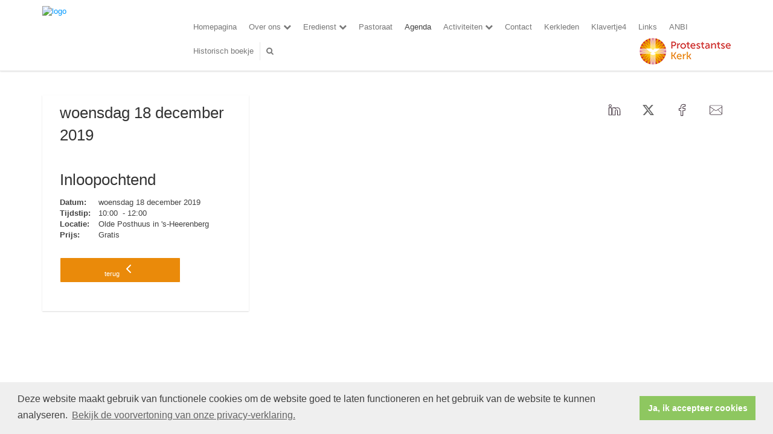

--- FILE ---
content_type: text/html; charset=utf-8
request_url: https://www.protestantsbergh.nl/agenda.aspx?lIntNavId=14769&lIntEntityId=127428
body_size: 34078
content:


<!DOCTYPE html>
<html lang="nl">
<head>
    <meta charset="utf-8">
    <meta http-equiv="X-UA-Compatible" content="IE=edge">
    <meta name="viewport" content="width=device-width, initial-scale=1">

      
    <meta property="og:title" content="Inloopochtend"/><meta property="og:image" content="http://www.protestantsbergh.nl/uploads/klant445/(1)Banner_Nieuwsbrief.jpg"/><meta property="og:url" content="https://www.protestantsbergh.nl/agenda.aspx?lIntNavId=14769&lIntEntityId=127428"/><meta property="og:type" content="website"/><meta property="og:description" content=""/>

    
    <meta name="google-site-verification" content="AGwZH1B3U_qK99a839OIYOci-YgXt3hqs5zp146C5uA" />
    <meta name="title" content="Protestantse Gemeente 's-Heerenberg - Zeddam" />
    <meta name="description" content="Protestantse Gemeente 's-Heerenberg - Zeddam" />
    <meta name="keywords" content="Protestantse Gemeente 's-Heerenberg - Zeddam" />
    <meta name="language" content="Dutch" />
    <meta name="author" content="Human Content" />
    <meta name="copyright" content="Human Content Media Producties B.V." />
    <meta name="document-type" content="Public" />
    <meta name="document-distribution" content="Local" />
    <meta name="cache-control" content="Public" />
    <title>Protestantse Gemeente 's-Heerenberg - Zeddam</title>
    
    
   
    <script type="text/javascript" src="//ajax.googleapis.com/ajax/libs/jquery/3.3.1/jquery.min.js"></script>
    <script src="/sjabloon12/js/bootstrap.js"></script>
    <script src="/sjabloon12/js/History.js"></script>
    <script src="/sjabloon12/js/extrafunctions.js?versie=9"></script>

     <link href="/sjabloon12/css/bootstrap.css" rel="stylesheet" />
    <link href="/sjabloon12/stylesheet.css?versie=9" rel="stylesheet" type="text/css" />
    <link href="/uploads/klant445/alg/stylesheet.css?v=Jun920201035AM" rel="stylesheet" type="text/css" />
    <link href="/sjabloon12/css/font-awesome.css" rel="stylesheet" />
    <link href="/stylesheetOveral.css?versie=9" rel="stylesheet" type="text/css" />

    <script src="/sjabloon12/js/jquery.isotope.min.js"  defer ></script>
    <link rel="stylesheet" href="//image.protestantsekerk.net/js/fancybox/source/jquery.fancybox.css?v=2.1.5" type="text/css" media="screen" />
    <script type="text/javascript" src="//image.protestantsekerk.net/js/fancybox/source/jquery.fancybox.pack.js?v=2.1.5"></script>


     
        <link rel="stylesheet" type="text/css" href="//cdnjs.cloudflare.com/ajax/libs/cookieconsent2/3.0.3/cookieconsent.min.css" />
            <script src="//cdnjs.cloudflare.com/ajax/libs/cookieconsent2/3.0.3/cookieconsent.min.js"></script>
            <script>
                window.addEventListener("load", function () {
                    window.cookieconsent.initialise({
                        "palette": {
                            "popup": {
                                "background": "#efefef",
                                "text": "#404040"
                            },
                            "button": {
                                "background": "#8ec760",
                                "text": "#ffffff"
                            }
                        },
                        "content": {
                            "message": "Deze website maakt gebruik van functionele cookies om de website goed te laten functioneren en het gebruik van de website te kunnen analyseren.",
                            "dismiss": "Ja, ik accepteer cookies",
                             
                            "link": "Bekijk de voorvertoning van onze privacy-verklaring.",
                            "href": "/privacyverklaring.aspx"
                            

                        }
                    })
                });
            </script>
        
   
</head>

<body>

    <!-- Fixed navbar -->
    <div class="navbar navbar-default navbar-fixed-top" role="navigation">
        <div class="container">
            <div class="navbar-header">    
                <div class="fa zoekscherm mobile"><input type="text" id="hoofdzoekveld" class="zoekveld" /><a href="javascript:;" class="fa-search-plus"></a><a href="javascript:;" class="fa-search"></a></div>
                
                <button type="button" class="navbar-toggle" data-toggle="collapse" data-target=".navbar-collapse">
                    <span class="sr-only">Toggle navigation</span>
                    <span class="icon-bar"></span>
                    <span class="icon-bar"></span>
                    <span class="icon-bar"></span>
                </button>
                <a class="navbar-brandlogo" href="/">
                    <img class="klanten_logo" src="//image.protestantsekerk.net/uploads/klant445/(1)Banner_Nieuwsbrief.jpg" title="Protestantse Gemeente 's-Heerenberg - Zeddam" alt="logo" /></a>
                
            </div>
            
            <div class="navbar-collapse collapse">

                
                        <ul class="nav navbar-nav navbar-right"  style="max-width:900px">
                    
                        <li id="repmenu1_li_control_0" class="">
                            <a class="dropdownmenu menuitem" data-toggle="dropdownold" href="//www.protestantsbergh.nl/welkom">Homepagina <b class="fa fa-chevron-down"></b></a>
                            
                        </li>
                    
                        <li id="repmenu1_li_control_1" class="dropdown ">
                            <a class="dropdownmenu menuitem" data-toggle="dropdownold" href="//www.protestantsbergh.nl/over_ons">Over ons <b class="fa fa-chevron-down"></b></a>
                            
                                    <ul class="dropdown-menu">
                                
                                    <li id="repmenu1_repmenu2_1_li_control_0">
                                        <a class="dropdown-toggle dropdownmenu menuitem" data-toggle="dropdownold" href="//www.protestantsbergh.nl/wat_kenmerkt_ons">Wat kenmerkt ons <b class="fa fa-chevron-down"></b></a>
                                        
                                    </li>
                                
                                    <li id="repmenu1_repmenu2_1_li_control_1">
                                        <a class="dropdown-toggle dropdownmenu menuitem" data-toggle="dropdownold" href="//www.protestantsbergh.nl/nieuw_in_de_kerk_1">Nieuw in de kerk? <b class="fa fa-chevron-down"></b></a>
                                        
                                    </li>
                                
                                    <li id="repmenu1_repmenu2_1_li_control_2" class="dropdown ">
                                        <a class="dropdown-toggle dropdownmenu menuitem" data-toggle="dropdownold" href="//www.protestantsbergh.nl/kerkenraad_5">Kerkenraad <b class="fa fa-chevron-down"></b></a>
                                        
                                                <ul class="dropdown-menu">
                                            
                                                <li class=""><a class="menuitem" href="//www.protestantsbergh.nl/predikant_2">Predikant</a></li>
                                            
                                                <li class=""><a class="menuitem" href="//www.protestantsbergh.nl/diakenen">Diakenen</a></li>
                                            
                                                <li class=""><a class="menuitem" href="//www.protestantsbergh.nl/ouderlingen">Ouderlingen</a></li>
                                            
                                                <li class=""><a class="menuitem" href="//www.protestantsbergh.nl/kerkrentmeesters_1">Kerkrentmeesters</a></li>
                                            </ul>
                                    </li>
                                
                                    <li id="repmenu1_repmenu2_1_li_control_3">
                                        <a class="dropdown-toggle dropdownmenu menuitem" data-toggle="dropdownold" href="//www.protestantsbergh.nl/ledenadmin">Ledenadministratie <b class="fa fa-chevron-down"></b></a>
                                        
                                    </li>
                                
                                    <li id="repmenu1_repmenu2_1_li_control_4" class="dropdown ">
                                        <a class="dropdown-toggle dropdownmenu menuitem" data-toggle="dropdownold" href="//www.protestantsbergh.nl/gebuwen">Onze gebouwen <b class="fa fa-chevron-down"></b></a>
                                        
                                                <ul class="dropdown-menu">
                                            
                                                <li class=""><a class="menuitem" href="//www.protestantsbergh.nl/kerk_in_sheerenberg">Kerk in 's-Heerenberg</a></li>
                                            
                                                <li class=""><a class="menuitem" href="//www.protestantsbergh.nl/kerk_zeddam">Kerk van Zeddam</a></li>
                                            
                                                <li class=""><a class="menuitem" href="//www.protestantsbergh.nl/pastorie_zeddam">Pastorie Zeddam</a></li>
                                            
                                                <li class=""><a class="menuitem" href="//www.protestantsbergh.nl/het_imminkhuis_">Het Imminkhuis </a></li>
                                            
                                                <li class=""><a class="menuitem" href="//www.protestantsbergh.nl/het_olde_posthuus_1">Het Olde Posthuus</a></li>
                                            </ul>
                                    </li>
                                
                                    <li id="repmenu1_repmenu2_1_li_control_5">
                                        <a class="dropdown-toggle dropdownmenu menuitem" data-toggle="dropdownold" href="//www.protestantsbergh.nl/begraafplaatsen_">Onze Begraafplaatsen  <b class="fa fa-chevron-down"></b></a>
                                        
                                    </li>
                                
                                    <li id="repmenu1_repmenu2_1_li_control_6">
                                        <a class="dropdown-toggle dropdownmenu menuitem" data-toggle="dropdownold" href="//www.protestantsbergh.nl/vacatures_2">Vacatures <b class="fa fa-chevron-down"></b></a>
                                        
                                    </li>
                                </ul>
                        </li>
                    
                        <li id="repmenu1_li_control_2" class="dropdown ">
                            <a class="dropdownmenu menuitem" data-toggle="dropdownold" href="//www.protestantsbergh.nl/rondom_de_eredienst">Eredienst <b class="fa fa-chevron-down"></b></a>
                            
                                    <ul class="dropdown-menu">
                                
                                    <li id="repmenu1_repmenu2_2_li_control_0">
                                        <a class="dropdown-toggle dropdownmenu menuitem" data-toggle="dropdownold" href="//www.protestantsbergh.nl/kerkdiensten">Waar is er kerk? <b class="fa fa-chevron-down"></b></a>
                                        
                                    </li>
                                
                                    <li id="repmenu1_repmenu2_2_li_control_1">
                                        <a class="dropdown-toggle dropdownmenu menuitem" data-toggle="dropdownold" href="//www.protestantsbergh.nl/meekijken">Meekijken <b class="fa fa-chevron-down"></b></a>
                                        
                                    </li>
                                
                                    <li id="repmenu1_repmenu2_2_li_control_2" class="dropdown ">
                                        <a class="dropdown-toggle dropdownmenu menuitem" data-toggle="dropdownold" href="//www.protestantsbergh.nl/terugkijken">Kerkdiensten terugkijken <b class="fa fa-chevron-down"></b></a>
                                        
                                                <ul class="dropdown-menu">
                                            
                                                <li class=""><a class="menuitem" href="//www.protestantsbergh.nl/kerkdiensten_uitgezonden_1">Kerkdiensten uitgezonden Zeddam</a></li>
                                            
                                                <li class=""><a class="menuitem" href="//www.protestantsbergh.nl/kerkdiensten_uitgezonden">Kerkdiensten uitgezonden 's-Heerenberg</a></li>
                                            </ul>
                                    </li>
                                
                                    <li id="repmenu1_repmenu2_2_li_control_3">
                                        <a class="dropdown-toggle dropdownmenu menuitem" data-toggle="dropdownold" href="//www.protestantsbergh.nl/themadiensten">Themadiensten <b class="fa fa-chevron-down"></b></a>
                                        
                                    </li>
                                
                                    <li id="repmenu1_repmenu2_2_li_control_4" class="dropdown ">
                                        <a class="dropdown-toggle dropdownmenu menuitem" data-toggle="dropdownold" href="//www.protestantsbergh.nl/informatie_kerkdiensten">Rond de Eredienst <b class="fa fa-chevron-down"></b></a>
                                        
                                                <ul class="dropdown-menu">
                                            
                                                <li class=""><a class="menuitem" href="//www.protestantsbergh.nl/koffiedrinken_7">Koffiedrinken</a></li>
                                            
                                                <li class=""><a class="menuitem" href="//www.protestantsbergh.nl/rooster">Collecterooster</a></li>
                                            
                                                <li class=""><a class="menuitem" href="//www.protestantsbergh.nl/kindernevendienst_1">Kindernevendienst</a></li>
                                            
                                                <li class=""><a class="menuitem" href="//www.protestantsbergh.nl/kindernevendienst">Kindercrèche</a></li>
                                            
                                                <li class=""><a class="menuitem" href="//www.protestantsbergh.nl/kerkvervoer">Autodienst</a></li>
                                            
                                                <li class=""><a class="menuitem" href="//www.protestantsbergh.nl/muziek">Muziek / Cantorij</a></li>
                                            
                                                <li class=""><a class="menuitem" href="//www.protestantsbergh.nl/bloemen_1">Bloemen</a></li>
                                            </ul>
                                    </li>
                                </ul>
                        </li>
                    
                        <li id="repmenu1_li_control_3" class="">
                            <a class="dropdownmenu menuitem" data-toggle="dropdownold" href="//www.protestantsbergh.nl/pastoraat_1">Pastoraat <b class="fa fa-chevron-down"></b></a>
                            
                        </li>
                    
                        <li id="repmenu1_li_control_4" class="active">
                            <a class="dropdownmenu menuitem" data-toggle="dropdownold" href="//www.protestantsbergh.nl/agendapagina">Agenda <b class="fa fa-chevron-down"></b></a>
                            
                        </li>
                    
                        <li id="repmenu1_li_control_5" class="dropdown ">
                            <a class="dropdownmenu menuitem" data-toggle="dropdownold" href="//www.protestantsbergh.nl/nieuw_menuitem">Activiteiten <b class="fa fa-chevron-down"></b></a>
                            
                                    <ul class="dropdown-menu">
                                
                                    <li id="repmenu1_repmenu2_5_li_control_0">
                                        <a class="dropdown-toggle dropdownmenu menuitem" data-toggle="dropdownold" href="//www.protestantsbergh.nl/gespreksgroepen_1">Gespreksgroepen <b class="fa fa-chevron-down"></b></a>
                                        
                                    </li>
                                
                                    <li id="repmenu1_repmenu2_5_li_control_1">
                                        <a class="dropdown-toggle dropdownmenu menuitem" data-toggle="dropdownold" href="//www.protestantsbergh.nl/stichting_regenboogboom">Stichting De Regenboogboom <b class="fa fa-chevron-down"></b></a>
                                        
                                    </li>
                                
                                    <li id="repmenu1_repmenu2_5_li_control_2">
                                        <a class="dropdown-toggle dropdownmenu menuitem" data-toggle="dropdownold" href="//www.protestantsbergh.nl/diaconale_projecten_1">Diaconale projecten <b class="fa fa-chevron-down"></b></a>
                                        
                                    </li>
                                
                                    <li id="repmenu1_repmenu2_5_li_control_3">
                                        <a class="dropdown-toggle dropdownmenu menuitem" data-toggle="dropdownold" href="//www.protestantsbergh.nl/tienergroep_1">Tienergroep <b class="fa fa-chevron-down"></b></a>
                                        
                                    </li>
                                
                                    <li id="repmenu1_repmenu2_5_li_control_4">
                                        <a class="dropdown-toggle dropdownmenu menuitem" data-toggle="dropdownold" href="//www.protestantsbergh.nl/ouderen">Ouderen <b class="fa fa-chevron-down"></b></a>
                                        
                                    </li>
                                
                                    <li id="repmenu1_repmenu2_5_li_control_5">
                                        <a class="dropdown-toggle dropdownmenu menuitem" data-toggle="dropdownold" href="//www.protestantsbergh.nl/liturgische_tuin">Kerktuin <b class="fa fa-chevron-down"></b></a>
                                        
                                    </li>
                                </ul>
                        </li>
                    
                        <li id="repmenu1_li_control_6" class="">
                            <a class="dropdownmenu menuitem" data-toggle="dropdownold" href="//www.protestantsbergh.nl/contact">Contact <b class="fa fa-chevron-down"></b></a>
                            
                        </li>
                    
                        <li id="repmenu1_li_control_7" class="">
                            <a class="dropdownmenu menuitem" data-toggle="dropdownold" href="//www.protestantsbergh.nl/leden">Kerkleden <b class="fa fa-chevron-down"></b></a>
                            
                        </li>
                    
                        <li id="repmenu1_li_control_8" class="">
                            <a class="dropdownmenu menuitem" data-toggle="dropdownold" href="//www.protestantsbergh.nl/klavertje4">Klavertje4 <b class="fa fa-chevron-down"></b></a>
                            
                        </li>
                    
                        <li id="repmenu1_li_control_9" class="">
                            <a class="dropdownmenu menuitem" data-toggle="dropdownold" href="//www.protestantsbergh.nl/links_1">Links <b class="fa fa-chevron-down"></b></a>
                            
                        </li>
                    
                        <li id="repmenu1_li_control_10" class="">
                            <a class="dropdownmenu menuitem" data-toggle="dropdownold" href="//www.protestantsbergh.nl/anbi_diaconie_1">ANBI <b class="fa fa-chevron-down"></b></a>
                            
                        </li>
                    
                        <li id="repmenu1_li_control_11" class="">
                            <a class="dropdownmenu menuitem" data-toggle="dropdownold" href="//www.protestantsbergh.nl/historisch_boekje">Historisch boekje <b class="fa fa-chevron-down"></b></a>
                            
                        </li>
                    
                        <li class="fa zoekscherm"><input type="text" class="zoekveld zoekveldpc" id="hoofdzoekveld"/><a href="javascript:;" class="fa-search-plus"></a><a href="javascript:;" class="fa-search"></a></li>
                        <li class="pknlogo">
                             <a  href="http://www.pkn.nl" target="_blank"><img border="0" title="Protestantse Kerk in Nederland" alt="PKN" src="/sjabloon12/PKN_logo.png" /></a></li>
                        </ul>

                    

            </div>

            
        </div>
    </div>
    <br clear="all" />
    <div class="container main-container noright">

        <div class="main-content-container" id="ContentPlaceHolder">
 
            
    <div class="wrapper-main agendamaincontainer">
        
        <style>
            @media (max-width: 600px) {
                body .fc-button-today, body .fc-state-active {
                    display: none;
                }
                .fc-header-title h2 {
                    font-size: 20px;
                }
            }
            .fc-time {
                display: none !important;
            }
            .fc-day-grid-event .fc-content {
                white-space: normal !important;
            }
            .fc-day-grid-event {
                margin-bottom: 10px !important;
            }
            .fc-button-primary:disabled {
                color: #fff !important;
                background-color: #777 !important;
                border-color: #777 !important;
            }
            .fc-button-primary {
                color: #000 !important;
                background-color: #F3F3F3 !important;
                border-color: #F3F3F3 !important;
            }
            .fc-header-toolbar {
                margin-top: 30px;
            }
            body .fc-view-container .itemTdMeer {
                text-align: left;
                vertical-align: middle;
                padding-right: 0px;
                height: auto;
            }
            .fc-view-container a.itemTdMeer {
                text-decoration: none !important;
            }
            .itemTdMeer div {
                color: inherit;
            }
            .fc-view-container .itemTdMeer a:hover, body .fc-event-skin:hover,
            body .fc-event-skin:hover span,
            .fc-view-container .itemTdMeer a.opposite,
            #to-top.opposite, input[type="submit"].opposite, body .fc-event-skin.opposite span {
                border: 0px !important;
            }

            .fc-scroller {
                height: unset !important;
            }
            .agenda-date-not-show-all {
                display:none;
            }
        </style>
        
            
            
                
                
                       
                                <table class="itemTable" cellpadding="0" cellspacing="0">
								    <tr>
									    <td class="itemTd">
                                            <p> 
										        <span class="itemTitle itemTitleNoSifir agenda_title_detailview">
                                                    woensdag 18 december  2019
											        
											        <br /><br />Inloopochtend
										        </span>
                                                <span id="agenda-date-not-show-all"><div style="font-weight:bold;min-width:60px;float:left;">Datum:&nbsp;</div>&nbsp;woensdag 18 december  2019
											        </span>
										         <br clear=all /><div style="font-weight:bold;min-width:60px;float:left;">Tijdstip:&nbsp;</div>&nbsp;10:00
                                                &nbsp;-&nbsp;12:00
										       
                                                <br clear=all /><div style="font-weight:bold;min-width:60px;float:left;">Locatie:&nbsp;</div>&nbsp;Olde Posthuus in 's-Heerenberg
 										        <br clear=all /><div style="font-weight:bold;min-width:60px;float:left;">Prijs:&nbsp;</div>&nbsp;Gratis
										        <br /><br />
										        <div class="divAfbeelding" style="float:left">
										            
										            
										        </div>
                                            </p>
										    <p></p>
										    
										    </td></tr><tr><td class="itemTdMeer"><a href="javascript:history.go(-1);" class="meer terug">terug <svg xmlns="http://www.w3.org/2000/svg" width="24" height="24" viewBox="0 0 24 24" fill="none" stroke="currentColor" stroke-width="2" stroke-linecap="round" stroke-linejoin="round" class="feather feather-chevron-left"><polyline points="15 18 9 12 15 6"></polyline></svg></a>
									    </td>
								    </tr>
								    <tr>
    								    <td colspan="3" class="witregelTd">&nbsp;</td>
								    </tr>
							    </table>
                                
                            
                                
                              
                    
            
    <div class='col-12 hc-socials'><ul><li><a href='https://www.linkedin.com/shareArticle?mini=true&url=https%3a%2f%2fwww.protestantsbergh.nl%2fagenda.aspx%3flIntNavId%3d14769%26lIntEntityId%3d127428&title=Inloopochtend' title='Deel op Linked IN' target='_blank'><svg xmlns='http://www.w3.org/2000/svg'  viewBox='0 0 50 50' width='50px' height='50px'><path d='M 8 3.0117188 C 6.3126093 3.0117188 4.8354789 3.4916328 3.7539062 4.3652344 C 2.6723337 5.238836 2.0117188 6.533218 2.0117188 7.9472656 C 2.0117188 10.690836 4.4687078 12.814467 7.7167969 12.941406 A 0.98809878 0.98809878 0 0 0 8 12.988281 C 9.753566 12.988281 11.246191 12.474267 12.3125 11.564453 C 13.378809 10.654639 13.988281 9.3429353 13.988281 7.9472656 A 0.98809878 0.98809878 0 0 0 13.986328 7.8925781 C 13.832307 5.1316834 11.374781 3.0117187 8 3.0117188 z M 8 4.9882812 C 10.60907 4.9882812 11.895883 6.2693448 12.005859 7.9726562 C 11.998759 8.8049335 11.676559 9.5118991 11.03125 10.0625 C 10.378809 10.619186 9.371434 11.011719 8 11.011719 C 5.3980542 11.011719 3.9882813 9.5991704 3.9882812 7.9472656 C 3.9882812 7.1213132 4.3276663 6.4422421 4.9960938 5.9023438 C 5.6645211 5.3624454 6.6873907 4.9882813 8 4.9882812 z M 3 15 A 1.0001 1.0001 0 0 0 2 16 L 2 45 A 1.0001 1.0001 0 0 0 3 46 L 13 46 A 1.0001 1.0001 0 0 0 14 45 L 14 35.664062 L 14 16 A 1.0001 1.0001 0 0 0 13 15 L 3 15 z M 18 15 A 1.0001 1.0001 0 0 0 17 16 L 17 45 A 1.0001 1.0001 0 0 0 18 46 L 28 46 A 1.0001 1.0001 0 0 0 29 45 L 29 29 L 29 28.75 L 29 28.5 C 29 26.555577 30.555577 25 32.5 25 C 34.444423 25 36 26.555577 36 28.5 L 36 45 A 1.0001 1.0001 0 0 0 37 46 L 47 46 A 1.0001 1.0001 0 0 0 48 45 L 48 28 C 48 23.873476 46.787888 20.604454 44.744141 18.375 C 42.700394 16.145546 39.849212 15 36.787109 15 C 32.882872 15 30.521631 16.426076 29 17.601562 L 29 16 A 1.0001 1.0001 0 0 0 28 15 L 18 15 z M 4 17 L 12 17 L 12 35.664062 L 12 44 L 4 44 L 4 17 z M 19 17 L 27 17 L 27 19.638672 A 1.0001 1.0001 0 0 0 28.744141 20.306641 C 28.744141 20.306641 31.709841 17 36.787109 17 C 39.360007 17 41.615528 17.922268 43.269531 19.726562 C 44.923534 21.530858 46 24.261524 46 28 L 46 44 L 38 44 L 38 28.5 A 1.0001 1.0001 0 0 0 37.916016 28.089844 C 37.694061 25.26411 35.38033 23 32.5 23 C 29.474423 23 27 25.474423 27 28.5 L 27 28.75 L 27 29 L 27 44 L 19 44 L 19 17 z'/></svg></a></li><li><a href='https://twitter.com/intent/tweet?text=Inloopochtend%20-%20https%3a%2f%2fwww.protestantsbergh.nl%2fagenda.aspx%3flIntNavId%3d14769%26lIntEntityId%3d127428' title='Deel op Twitter' target='_blank'><svg viewBox='0 0 24 24' aria-hidden='True' class='r-18jsvk2 r-4qtqp9 r-yyyyoo r-rxcuwo r-1777Fci r-m327ed r-dnmrzs r-494qqr r-bnwqim r-1plcrui r-lrvibr'><g><path fill='#666666' d='M18.244 2.25h3.308l-7.227 8.26 8.502 11.24H16.17l-5.214-6.817L4.99 21.75H1.68l7.73-8.835L1.254 2.25H8.08l4.713 6.231zm-1.161 17.52h1.833L7.084 4.126H5.117z'></path></g></svg></a></li><li><a href='https://www.facebook.com/sharer/sharer.php?u=https%3a%2f%2fwww.protestantsbergh.nl%2fagenda.aspx%3flIntNavId%3d14769%26lIntEntityId%3d127428' title='Deel op Facebook' target='_blank'><svg xmlns='http://www.w3.org/2000/svg'  viewBox='0 0 50 50' width='50px' height='50px'><path d='M 30.140625 2 C 26.870375 2 24.045399 2.9969388 22.0625 4.9667969 C 20.079601 6.936655 19 9.823825 19 13.367188 L 19 18 L 13 18 A 1.0001 1.0001 0 0 0 12 19 L 12 27 A 1.0001 1.0001 0 0 0 13 28 L 19 28 L 19 47 A 1.0001 1.0001 0 0 0 20 48 L 28 48 A 1.0001 1.0001 0 0 0 29 47 L 29 28 L 36 28 A 1.0001 1.0001 0 0 0 36.992188 27.125 L 37.992188 19.125 A 1.0001 1.0001 0 0 0 37 18 L 29 18 L 29 14 C 29 12.883334 29.883334 12 31 12 L 37 12 A 1.0001 1.0001 0 0 0 38 11 L 38 3.3457031 A 1.0001 1.0001 0 0 0 37.130859 2.3554688 C 36.247185 2.2382213 33.057174 2 30.140625 2 z M 30.140625 4 C 32.578477 4 34.935105 4.195047 36 4.2949219 L 36 10 L 31 10 C 28.802666 10 27 11.802666 27 14 L 27 19 A 1.0001 1.0001 0 0 0 28 20 L 35.867188 20 L 35.117188 26 L 28 26 A 1.0001 1.0001 0 0 0 27 27 L 27 46 L 21 46 L 21 27 A 1.0001 1.0001 0 0 0 20 26 L 14 26 L 14 20 L 20 20 A 1.0001 1.0001 0 0 0 21 19 L 21 13.367188 C 21 10.22255 21.920305 7.9269075 23.472656 6.3847656 C 25.025007 4.8426237 27.269875 4 30.140625 4 z'/></svg></a></li><li class='only-mobile'><a href='whatsapp://send?text=https%3a%2f%2fwww.protestantsbergh.nl%2fagenda.aspx%3flIntNavId%3d14769%26lIntEntityId%3d127428' title='Deel via Whatsapp' target='_blank'><?xml version='1.0' ?><!DOCTYPE svg  PUBLIC '-//W3C//DTD SVG 1.1 Tiny//EN'  'http://www.w3.org/Graphics/SVG/1.1/DTD/svg11-tiny.dtd'><svg baseProfile='tiny' height='24px' id='Layer_1' version='1.1' viewBox='0 0 24 24' width='24px' xml:space='preserve' xmlns='http://www.w3.org/2000/svg' xmlns:xlink='http://www.w3.org/1999/xlink'><g><g><g><g><g><path d='M-0.009,24l2.194-5.704c-1.242-1.919-1.896-4.14-1.896-6.435C0.289,5.32,5.609,0,12.149,0       c6.539,0,11.86,5.32,11.86,11.861c0,6.539-5.321,11.86-11.86,11.86c-2.231,0-4.401-0.627-6.291-1.813L-0.009,24z M5.967,20.974       l0.175,0.114c1.792,1.171,3.869,1.79,6.007,1.79c6.076,0,11.017-4.941,11.017-11.017S18.225,0.842,12.149,0.842       S1.131,5.785,1.131,11.861c0,2.202,0.648,4.328,1.874,6.149l0.123,0.182l-1.692,4.399L5.967,20.974z'/></g></g></g></g><g><g><g><g><path d='M15.135,17.749c-1.433,0-4.369-1.708-5.768-3.108c-1.251-1.251-3.107-4.224-3.107-5.767       c0-1.542,1.646-3.259,2.761-3.259h0.155l0.117,0.1c0.296,0.252,1.788,1.534,2.087,2.117c0.432,0.842-0.624,2.048-1.181,2.6       c0.249,0.314,0.815,0.986,1.603,1.774c0.743,0.744,1.649,1.145,2.07,1.305c0.366-0.36,1.113-1.003,1.796-1.003l0.1,0.011       l0.415,0.113c0.578,0.297,1.859,1.789,2.109,2.084l0.1,0.118v0.154C18.392,16.104,16.677,17.749,15.135,17.749z M8.886,6.474       c-0.666,0.16-1.785,1.385-1.785,2.4c0,1.275,1.731,4.042,2.861,5.172c1.364,1.364,4.071,2.861,5.173,2.861       c1.015,0,2.239-1.12,2.397-1.785c-0.561-0.65-1.373-1.521-1.697-1.722l-0.208-0.05c-0.336,0.035-0.928,0.488-1.326,0.927       l-0.179,0.196l-0.255-0.076c-0.155-0.046-1.546-0.483-2.661-1.597c-0.73-0.73-1.856-1.975-1.954-2.325l-0.071-0.251       l0.195-0.175c0.758-0.681,1.379-1.589,1.253-1.833C10.477,7.917,9.562,7.058,8.886,6.474z'/></g></g></g></g></g></svg></a></li><li><a href='mailto:?subject=Inloopochtend&body=https%3a%2f%2fwww.protestantsbergh.nl%2fagenda.aspx%3flIntNavId%3d14769%26lIntEntityId%3d127428' title='Deel via e-mail' target='_blank'><?xml version='1.0' encoding='utf-8'?><svg fill='#000000' height='800px' width='800px' version='1.1' id='Layer_1' xmlns='http://www.w3.org/2000/svg' xmlns:xlink='http://www.w3.org/1999/xlink' viewBox='0 0 64 64' enable-background='new 0 0 64 64' xml:space='preserve'><path id='Mail' d='M58.0034485,8H5.9965506c-3.3136795,0-5.9999995,2.6862001-5.9999995,6v36c0,3.3137016,2.6863203,6,5.9999995,6h52.006897c3.3137016,0,6-2.6862984,6-6V14C64.0034485,10.6862001,61.3171501,8,58.0034485,8z M62.0034485,49.1108017 L43.084549,30.1919994l18.9188995-12.0555992V49.1108017z M5.9965506,10h52.006897c2.2056007,0,4,1.7943001,4,4v1.7664003L34.4677505,33.3134003c-1.4902,0.9492989-3.3935013,0.9199982-4.8495998-0.0703011L1.9965508,14.4694996V14C1.9965508,11.7943001,3.7910507,10,5.9965506,10z M1.9965508,16.8852005L21.182251,29.9251003L1.9965508,49.1108017V16.8852005z M58.0034485,54H5.9965506c-1.6473999,0-3.0638998-1.0021019-3.6760998-2.4278984l20.5199013-20.5200024l5.6547985,3.843401c1.0859013,0.7383003,2.3418007,1.1083984,3.5995998,1.1083984c1.1953011,0,2.3925018-0.3339996,3.4463005-1.0048981l5.8423996-3.7230015l20.2961006,20.2961025C61.0673485,52.9978981,59.6508713,54,58.0034485,54z'/></svg></a></li></ul></div>
    <br /><br />
    </div>

        </div>  
        

            
         </div>
    <footer> 
        <div  class="container" style="margin-top:20px;">
            <div style="padding:5px 10px">
                
                
            </div>
        </div>
    </footer>
    <a id="to-top"></a>

</body>
</html>
